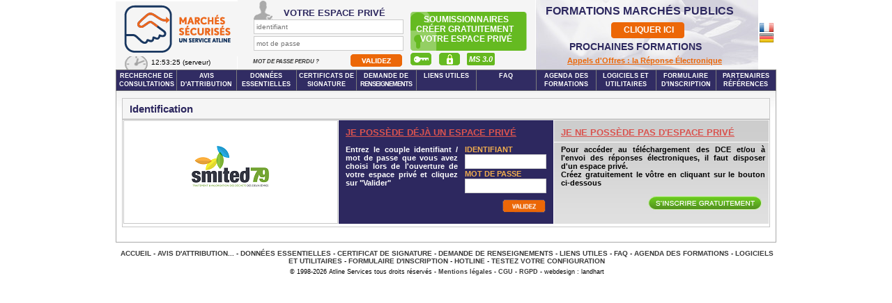

--- FILE ---
content_type: text/html; charset=UTF-8
request_url: https://www.marches-securises.fr/entreprise/?module=consultation%7Cqr&cle_dce=1682089402mxvyi8wkjrmm
body_size: 6193
content:
<!DOCTYPE html PUBLIC "-//W3C//DTD XHTML 1.0 Transitional//EN" "http://www.w3.org/TR/xhtml1/DTD/xhtml1-transitional.dtd">
<html xmlns="http://www.w3.org/1999/xhtml">
<head>
<link rel="shortcut icon" type="image/x-icon" href="favicon.ico"> 
<meta http-equiv="Content-Type" content="text/html; charset=utf-8" />
<title>Marches-securises : dématérialisation des marchés publics et dématérialisation des procédures d'appel d'offres</title>
<link href="/style/defaut/css/jxtheme.css?d=15012026" rel="stylesheet" type="text/css" />
<link href="https://www.marches-securises.fr/rsc/styles/css/fw.css" rel="stylesheet" type="text/css" />
<link href="/style/defaut/css/std_elements.css?d=15012026" rel="stylesheet" type="text/css" />
<link href="/style/defaut/css/patron.css?d=15012026" rel="stylesheet" type="text/css" />
<link href="/style/defaut/css/style.css?d=15012026" rel="stylesheet" type="text/css" />
<link href="https://www.marches-securises.fr/rsc/styles/css/fw/root.css" rel="stylesheet" type="text/css" />
<link href="/style/defaut/css/ms2/general.css?d=15012026" rel="stylesheet" type="text/css" />
<link href="/style/defaut/css/ms2/icones.css?d=15012026" rel="stylesheet" type="text/css" />
<link href="/style/defaut/css/ms2/formulaires.css?d=15012026" rel="stylesheet" type="text/css" />
<link href="/style/defaut/css/ms2/comptes.css?d=15012026" rel="stylesheet" type="text/css" />
<link href="/style/defaut/css/ms2/consultations.css?d=15012026" rel="stylesheet" type="text/css" />
<link href="/style/defaut/css/ms2/dossiers.css?d=15012026" rel="stylesheet" type="text/css" />
<link href="/style/defaut/css/ms2/projets.css?d=15012026" rel="stylesheet" type="text/css" />
<link href="/style/defaut/css/ms2/registres.css?d=15012026" rel="stylesheet" type="text/css" />
<link href="/style/defaut/css/ms2/utilisateurs.css?d=15012026" rel="stylesheet" type="text/css" />
<link href="/style/defaut/css/ms2/menu_ent.css?d=15012026" rel="stylesheet" type="text/css" />
<link href="https://www.marches-securises.fr/rsc/styles/css/fw/picto.css" rel="stylesheet" type="text/css" />
<link href="https://www.marches-securises.fr/rsc/styles/css/fw/fw.css" rel="stylesheet" type="text/css" />
<link href="https://www.marches-securises.fr/rsc/styles/css/fw/inpute.css" rel="stylesheet" type="text/css" />
<link href="https://www.marches-securises.fr/rsc/styles/css/fw/lien.css" rel="stylesheet" type="text/css" />
<link href="https://www.marches-securises.fr/rsc/styles/css/MooPlugs/MooEditable.css" rel="stylesheet" type="text/css" />
<link href="/style/defaut/css/ms2/fullweb.css?d=15012026" rel="stylesheet" type="text/css" />
<script type="text/javascript" src="https://www.marches-securises.fr/rsc/libs_js/mootools.js"></script>
<script type="text/javascript" src="https://www.marches-securises.fr/rsc/libs_js/mootools-more.js"></script>
<script type="text/javascript" src="https://www.marches-securises.fr/rsc/libs_js/fw/fw_init.js"></script>
<script type="text/javascript" src="https://www.marches-securises.fr/rsc/libs_js/fw/fw_fonction.js"></script>
<script type="text/javascript" src="https://www.marches-securises.fr/rsc/libs_js/Window.Size.js"></script>
<script type="text/javascript" src="https://www.marches-securises.fr/rsc/libs_js/jxlib.js"></script>
<script type="text/javascript" src="https://www.marches-securises.fr/rsc/libs_js/Form.Placeholder.js"></script>
<script type="text/javascript" src="https://www.marches-securises.fr/rsc/libs_js/fw_gui/overlay.js"></script>
<script type="text/javascript" src="https://www.marches-securises.fr/rsc/libs_js/fw_gui/conteneur.js"></script>
<script type="text/javascript" src="https://www.marches-securises.fr/rsc/libs_js/fw_gui/MooDialog_fw.js"></script>
<script type="text/javascript" src="https://www.marches-securises.fr/rsc/libs_js/fw_gui/dialog.js"></script>
<script type="text/javascript" src="https://www.marches-securises.fr/rsc/libs_js/fw_gui/DHTMLSpinner.js"></script>
<script type="text/javascript" src="https://www.marches-securises.fr/rsc/libs_js/MooPlugs/Collapsible.js"></script>
<script type="text/javascript" src="https://www.marches-securises.fr/rsc/libs_js/images.js"></script>

<script language="javascript">

</script>

</head>
<body>
<div id="global">
    <div id="menu_haut">
                <div id="logo_site"><a href="https://www.marches-securises.fr/entreprise/">&nbsp;</a> </div>
        <div id="liens_lang" style="position:absolute; top: 69px; left:0px;">
            <!--<a href="?module=script|changer_lang_s&lang=fr"><img src="/style/defaut/images/logos/drapeau_fr.png"
                                                                 alt="raz"/></a>
            <a href="?module=script|changer_lang_s&lang=de"><img src="/style/defaut/images/logos/drapeau_de.png"
                                                                 alt="raz" style="margin-left: -3px;"/></a> -->
            <span style="position: relative;top: 3px;left:51px;"><span id="heure_g"></span> (serveur)</span>
                    </div>
        	<div id="bandeau_nonlog">
		<!--<ul id="titre_nonlog">
			<li style="margin-right: 5px;">Accédez<br/>à votre espace privé</li>
		</ul> -->
		<form id="formulaire_login" method="post" action="https://www.marches-securises.fr/entreprise/?module=pre|login_s">
			<ul id="formulaire_nonlog">
                <li>
                    <img src="/style/defaut/images/pictos/espace_prive.png"/>
                    <span style="position:absolute;margin-top:11px;padding-left:12px;color:#2d285f;font-size:13px;font-weight:bolder;font-family:sans-serif;"> Votre espace privé</span>
                </li>
                    <li>
                        <input type="text" name="log" size="" class="input_nonlog" placeholder="identifiant" autocomplete="off" aria-autocomplete="none"  readonly onfocus="this.removeAttribute('readonly');" />
                        <input type="password" name="pass" size="" class="input_nonlog2" placeholder="mot de passe" autocomplete="off" aria-autocomplete="none"  readonly onfocus="this.removeAttribute('readonly');" />
                    </li>
                    <li></li>
                    <ul class="cert">
                            <li><a href="?module=mdp_perdu" style="font-size:8px;position:relative;top:-3px;padding-left:2px">Mot de passe perdu ? </span></a>
                            

                            <span style="padding-left:40px;padding-top:15px" class="valid_class" ><input type="image" src="/style/defaut/images/boutons/valid_connect_off_atline.png" name="submit" class="submit" onmouseover="this.src='/style/defaut/images/boutons/valid_connect_on_atline.png'" onmouseout="this.src='/style/defaut/images/boutons/valid_connect_off_atline.png'" /></span>

                            </li>
                            <!-- <li><a href="?module=saml_login" style="font-size:8px;position:relative;top:-3px;padding-left:100px" title="Authentification SAML">Authentification SAML</span></a></li> -->
                            <li>
                                                                    <a style="font-size:8px;top:-1px;padding-left:116px" href="https://www.marches-securises.fr/entreprise/?module=pre|login_certif" title="Identification par certificat">
                                        <img src="/style/defaut/images/boutons/auth_certs_off_atline.png" class="certificat" onmouseover="this.src='/style/defaut/images/boutons/auth_certs_on_atline.png'" onmouseout="this.src='/style/defaut/images/boutons/auth_certs_off_atline.png'" />
                                    </a>
                                                                <a href="https://www.marches-securises.fr/entreprise/?module=graph_login" style="font-size:8px;top:-3px" title="Authentification Microsoft">
                                    <img src="/style/defaut/images/boutons/auth_off_atline.png" class="certificat" onmouseover="this.src='/style/defaut/images/boutons/auth_on_atline.png'" onmouseout="this.src='/style/defaut/images/boutons/auth_off_atline.png'" />
                                </a>
                                <a href="javascript:void(0);" title="Rediriger vers MS 3.0" style="position:absolute;font-size:11px;top:1px;left:314px;background-color: #65b81f; color: white; border: none; cursor: pointer;border-radius:2px;padding:3px" onclick="window.open('https://v3.marches-securises.fr/')">
                                    MS 3.0
                                </a>
                            </li>
                            
                                                </ul>
				
				<!--<li style="padding-top:4px;"><input type="image" src="/style/defaut/images/boutons/valid_connect_off_atline.png" name="submit" class="submit" onmouseover="this.src='/style/defaut/images/boutons/valid_connect_on_atline.png'" onmouseout="this.src='/style/defaut/images/boutons/valid_connect_off_atline.png'" /></li> -->
			</ul>
			<!-- <ul id="valider_nonlog">
				<li class="cert">
                                    					<a href="https://www.marches-securises.fr/entreprise/?module=pre|login_certif" title="Identification par certificat">
						<img src="/style/defaut/images/boutons/auth_certs_off.png" class="submit" onmouseover="this.src='/style/defaut/images/boutons/auth_certs_on.png'" onmouseout="this.src='/style/defaut/images/boutons/auth_certs_off.png'" />
					</a>
                                    				</li>
				
				<li style="padding-top:4px;"><input type="image" src="/style/defaut/images/boutons/valid_connect_off_atline.png" name="submit" class="submit" onmouseover="this.src='/style/defaut/images/boutons/valid_connect_on_atline.png'" onmouseout="this.src='/style/defaut/images/boutons/valid_connect_off_atline.png'" /></li>
			</ul> -->
		</form>
		<ul id="liens_nonlog" style="top:-5px;">
                    <li id="img_du_nonlog"  onclick="location.href='?module=inscription'">Soumissionnaires<br \>créer gratuitement&nbsp; votre espace privé</li>
			<!--<li class="mdploose"><a href="?module=mdp_perdu">Mot de passe perdu</a></li> <a href="?module=inscription"><img alt="S'inscire Gratuitement" src="/style/defaut/images/boutons/creez_espace.png" /></a> -->
		</ul>
	</div>
 <script language="javascript">

function new_ms()
{
        token = "";
    const urlParams = new URLSearchParams(window.location.search);
    const moduleValue = urlParams.get('module');
    const moduleValue_etat = urlParams.get('etat');
    if(moduleValue != null){
        var url =  "https://v3.marches-securises.fr/redirect-sso?module="+moduleValue+"&token="+ token +"&param="+moduleValue_etat+"";
    }else{
        var url =  "https://v3.marches-securises.fr/redirect-sso?module=consultation|en_cours&token="+ token;
    }
    window.open(url, '_blank');
}




</script>
        <div id="bandeau_liens_base">
                        <div id="publicité" style="top:-1px;padding:0px;width:346px;height:85px;position:absolute;left:0px;">
                <div><img src="/style/defaut/images/logos/banniere-formation-2017.gif"/></div>
                <div id="pub_formation"><span>FORMATIONS MARCHÉS PUBLICS</span></div>
                <div id="btn_formation"><a href="http://www.atline-formations.fr" target="_blank">CLIQUER ICI</a></div>
                <div id="prochaine_formation"><a href="#">PROCHAINES FORMATIONS</a></div>
                                <!-- DEBUG 2017 -->
                <!-- <div style="position: absolute; left:0px; top:-11px">
                    <img src="/style/defaut/images/logos/banniere-formation-2017"/>
                </div> -->
               
                <!-- <a style="font-size:11px;" href="http://www.interbat-formations.fr/" target="_blank">
                    <div
                        style="position: absolute; left:112px; top:44px; width:68px; height:20px;overflow:hidden;line-height:16px;"
                        title=""></div>
                    <div style="position: absolute; width:179px; height:63px;overflow:hidden;line-height:16px;"
                         title=""></div>
                </a> -->
                                        <div id="lien_vers_formation">
                            <a style="font-size:11px;" href="http://atline-formations.fr/v3/index.php?module=formations&type_formation=1&r=all&sigle=AORE" >
                                Appels d'Offres : la Réponse Électronique                            </a>
                        </div>
                                        <!-- 2017 Mis en Place des drapeaux utiles pour la traduction du Site -->
                <div id="drapeau_trad">
                    <a class="drap_fr" href="?module=script|changer_lang_s&lang=fr"><img src="/style/defaut/images/logos/drapeau_fr.png"
                                                                 alt="raz"/></a>
                    <a class="drap_de" href="?module=script|changer_lang_s&lang=de"><img src="/style/defaut/images/logos/drapeau_de.png"
                                                                 alt="raz" style="margin-left: -3px;"/></a>
                </div>
            </div>
        </div>
    </div>

    <div id="alertes_entreprises">
</div>
<div id="menu_general">
    <ul>
                    <li><a id="consults" href="?module=recherche_consultations" class="consults">Recherche de consultations</a></li>
                    <li><a id="attr" href="?module=liste_avis_attribution" class="attr">Avis d'attribution</a></li>
            <li><a id="an_prec" href="?module=an_prec" class="an_prec">Données essentielles</a></li>
                <li><a id="certs" href="?module=certs" class="certs">Certificats de signature</a></li>
        <li><a id="ddr" href="?module=renseignements" class="ddr">Demande de <span style="letter-spacing:-1px;">renseignements</span></a></li>
                    <li><a id="liens" href="?module=liens_utiles" class="liens">Liens Utiles</a></li>
                <li><a id="faq" href="?module=faq" class="faq">FAQ</a></li>
        <li><a href="http://www.atline-formations.fr/" class="formations" target="_blank">Agenda des formations</a></li>
                    <li><a id="utils" href="?module=utilitaires" class="utils">Logiciels et utilitaires</a></li>
            <li><a id="inscrit" href="?module=inscription" class="consults">Formulaire d'inscription</a></li>
            <li><a id="references" href="?module=references" class="consults">Partenaires Références</a></li>
            </ul>
</div>
    <div id="cadre_central">
        <script>
    function msieversion() {

        var ua = window.navigator.userAgent;
        var msie = ua.indexOf("MSIE ");
        var rv = -1;

        if (msie > 0 || !!navigator.userAgent.match(/Trident.*rv\:11\./))      // If Internet Explorer, return version number
        {

            if (isNaN(parseInt(ua.substring(msie + 5, ua.indexOf(".", msie))))) {
                //For IE 11 >
                if (navigator.appName == 'Netscape') {
                    var ua = navigator.userAgent;
                    var re = new RegExp("Trident/.*rv:([0-9]{1,}[\.0-9]{0,})");
                    if (re.exec(ua) != null) {
                        rv = parseFloat(RegExp.$1);
                        // alert(rv);
                        if ( confirm( "Je ne suis pas un robot" ) ) {
                            document.getElementById('btvalid').style.display = "block";
                        } else {
                            // Code à éxécuter si l'utilisateur clique sur "Annuler"
                        }

                    }
                }
                else {
                    alert('otherbrowser');
                }
            }
            else {
                //For < IE11
                //alert(parseInt(ua.substring(msie + 5, ua.indexOf(".", msie))));
                if ( confirm( "Je ne suis pas un robot" ) ) {
                    document.getElementById('btvalid').style.display = "block";
                } else {
                    // Code à éxécuter si l'utilisateur clique sur "Annuler"
                }
            }
            return false;
        }}
</script>


<div style="display:none">
<!--pour cacher les div de GUI-->

<!--pour cacher les div de GUI-->
</div>
<div id="identification">
	<div class="titre">Identification</div>
	<ul id="logo_identification">
		<li>
			<div id="bloc_logo" style="width:306px;height:147px;">
				<img id="img_logo" src="https://www.marches-securises.fr/entreprise/?module=script|afficher_logo_s&cle_entreprise=1521639452yt9uedxjfoyy" />
			</div>
       </li>
	</ul>
	<ul id="espace_ok">
		<li class="stitre">Je possède déjà un espace privé</li>
		<li class="texte">Entrez le couple identifiant / mot de passe que vous avez choisi lors de l'ouverture de votre espace privé et cliquez sur "Valider"</li>
		<li>
			<form id="formulaire_login_mod" method="post" action="https://www.marches-securises.fr/entreprise/?module=pre|login_s" enctype="multipart/form-data">
			<ul class="actions">
				<li style="text-transform:uppercase;">Identifiant</li>
				<li><input type="text" size="" name="log" class="name"/></li>
				<li style="text-transform:uppercase;">Mot de passe</li>
				<li><input type="password" size="" name="pass" class="password"/></li>
				<li class="valider_nonlog">
					<input onclick="submit()" type="image" src="/style/defaut/images/boutons/valid_connect_off.png" name="submit" class="submit" onmouseover="this.src='/style/defaut/images/boutons/valid_connect_on.png'" onmouseout="this.src='/style/defaut/images/boutons/valid_connect_off.png'" />
				</li>
			</ul>
			</form>
		</li>
	</ul>
	<ul id="espace_nok">
		<li class="stitre">Je ne possède pas d'espace privé</li>
		<li class="texte">Pour accéder au téléchargement des DCE et/ou à l'envoi des réponses électroniques, il faut disposer d'un espace privé.</li>
		<li class="texte">Créez gratuitement le vôtre en cliquant sur le bouton ci-dessous</li>
		<li class="actions"><a href="https://www.marches-securises.fr/entreprise/?module=inscription"> </a></li>
	</ul>
</div>
<br />

<script language="javascript">
	window.addEvent('load', function(){
	// Execution automatique apres chargement de la page
	// /!\ NE PAS UTILISER DANS UN CONTEXTE AJAX.
		resize_image('img_logo','bloc_logo');
		
	});
	///////////////////////////////////////////////////
	// Execution immediate (pour ajax principalement)

	
	
   function valider()
    {
        if (robot.checked == true)
        {
            document.getElementById('btvalid').style.display = "block";
        }

    }

    function submitform()
    {
        document.forms["sp2"].submit();
    }
	
	
	
	
</script>
    </div>
    <div id="pied_page">
        <div class="liste_liens">
            <a href="?module=recherche_consultations">Accueil</a> -
            <a href="?module=liste_avis_attribution">Avis d'attribution...</a> -
            <a href="?module=an_prec">Données essentielles</a> -
            <a href="?module=certs">Certificat de signature</a> -
            <a href="?module=renseignements">Demande de renseignements</a> -
            <a href="?module=liens_utiles">Liens Utiles</a> -
            <a href="?module=faq">FAQ</a> -
            <a href="http://www.interbat-formations.fr/IFv2/index.php?module=accueil&type_formation=1&r=all"
               class="formations" target="_blank">Agenda des Formations</a> -
            <a href="?module=utilitaires">Logiciels et utilitaires</a>
             - <a href="?module=inscription">Formulaire d'inscription</a>            -
            <a href="javascript:;" onclick="info_hotline()">Hotline</a> -
	                     <a href="?module=config|config-ws">Testez votre configuration</a>
                    </div>
        <div class="copyright">
            &copy; 1998-2026 Atline Services tous droits réservés - <a href="?module=mentions" style="font-size:9px;">Mentions légales</a> - <a href="/entreprise/?module=script|dl_doc_ms_s&type=cgu&doc=CGU_marches-securises.fr.pdf" style="font-size:9px;">CGU</a> - <a href="/entreprise/?module=rgpd" style="font-size:9px;">RGPD</a> - webdesign : landhart        </div>
    </div>

    <!--<div id="requetes">
			module=consultation%7Cqr&cle_dce=1682089402mxvyi8wkjrmm			<br />
			10 requêtes			<br />
			page générée en 0.0361s
			<br />
		</div>-->
</div>
</body>
</html>

<script language="javascript">

    function active_menu(menu_position) {
        switch (menu_position) {

            case "consults":
            case "attr":
            case "an_prec":
            case "profil":
            case "hist":
            case "coordonnees":
            case "coffre":
            case "certs":
            case "ddr":
            case "liens":
            case "faq":
            case "agenda":
            case "utils":
            case "inscrit":
            case "references":

                $(menu_position).addClass('selection');

                break;

            default:
                //rien;
                break;

        }

    }// function

    function switch_pub() {
        //toggle_verticale('lien_b_pub', 'bounce:out', 500);
        submit_valeurs_ajx('pre|modif_session_s', {'switch_pub': '1'});

        if ($('lien_b_pub').get('affiche') == '1') {
            $('lien_b_pub').set('affiche', '0');
            $('lien_sw_b_pub').set('text', 'Afficher le bandeau');

            var myEffect = new Fx.Morph('bandeau_pub', {duration: 300, transition: Fx.Transitions.Sine.easeOut});
            var myFunction = function () {
                myEffect.start({'height': 12});
            };
            myFunction.delay(500);

        } else {

            $('lien_b_pub').set('affiche', '1');
            $('lien_sw_b_pub').set('text', 'Masquer le bandeau');
            $('bandeau_pub').setStyle('height', '112px');

        }//if

    }//function


    // fonction assicié au bouton edité pour l'affichage d'une box d'edition.
    function envoi_mail(cle_dce, denomination, titre_box) {
        dialog = fw_message_request('prive|ajax|box.envoi.mail_pa_ajx', {
            param: {'cle_dce': cle_dce},
            titre: "Contacter le Pouvoir Adjudicateur : " + denomination,
            largeur: 800,
            bt_text: 'Fermer'
        })
    }

    function info_hotline() {
                fw_message('<div style="text-align:center;font-size:12px;font-weight:bold;">Hotline : 04 92 90 93 27<br />Email : technique@atline.fr</div>', {modale: true, titre: 'Hotline technique Atline'});
    }

    function demande_siret() {
        fw_message_request('prive|ajax|maj_siret_ajx', {titre: 'Demande d\'information', bt_text: 'Fermer', param: {}})
    }
</script>

<script language="javascript">

    window.addEvent('load', function () {
        fw_horloge('heure_g', '12', '53', '22');

        new Collapsable($('lien_sw_b_pub'), $('lien_b_pub'), {'duration': 500, 'transition': 'bounce:out'});
        new Collapsable($('lien_sw_b_pub'), $('lien_b_pub2'), {'duration': 500, 'transition': 'bounce:out'});

                $('lien_b_pub').set('affiche', '1');
        $('lien_sw_b_pub').set('text', 'Masquer le bandeau');
        
    });

    //
    // Analytics - Supprimé 20250618 et remplacé par Google tag (gtag.js)
    /*var _gaq = _gaq || [];
    _gaq.push(['_setAccount', 'UA-37888282-1']);
    _gaq.push(['_trackPageview']);

    (function () {
        var ga = document.createElement('script');
        ga.type = 'text/javascript';
        ga.async = true;
        ga.src = ('https:' == document.location.protocol ? 'https://ssl' : 'http://www') + '.google-analytics.com/ga.js';
        var s = document.getElementsByTagName('script')[0];
        s.parentNode.insertBefore(ga, s);
    })();*/


</script>
<!-- Google tag (gtag.js) -->
<script async src="https://www.googletagmanager.com/gtag/js?id=G-JHWRR7C7BH"></script>
<script>
    window.dataLayer = window.dataLayer || [];
    function gtag(){dataLayer.push(arguments);}
    gtag('js', new Date());
    gtag('config', 'G-JHWRR7C7BH');
</script>


--- FILE ---
content_type: text/css
request_url: https://www.marches-securises.fr/style/defaut/css/ms2/comptes.css?d=15012026
body_size: 1405
content:
@charset "utf-8";
/* general.css : CSS des menus et parties fr�quentes du site */
/*
- id : identification
- id : inscription
- id : renseignements
- id : profil_ent
*/

/* Identification - debut */

	#identification
	{
		height:184px;
		background:#FFFFFF;
		border:1px solid #C8C8C8;
		font-weight:bold;
		font-size:11px;
		display:block;
	}
	
	#identification ul
	{
		margin:1px 1px 1px 0;
		width:308px;
		height:149px;
		display:block;
		float:left;
	}
	
	#identification ul li
	{
		float:left;
	}
	
	#identification #logo_identification
	{
		background-color: #f5f5f5;
                margin:1px;
	}
	
	#identification #logo_identification li
	{
		width:308px;
		height:149px;
		display:inline;
	}
	
	#identification #logo_identification img
	{
                background-color: #f5f5f5;
		margin:0 auto;
		vertical-align:middle;
		display:block;
	}
	
	#identification #espace_ok
	{
		background:url(../../images/fonds/fond_cadre_connection_atline.png) repeat-x;
		color:#FFFFFF;
	}
	
	#identification #espace_nok
	{
		background:url(../../images/fonds/fond_cadre_inscription.png) repeat-x;
	}
	
	#identification  .stitre
	{
		margin:0 0 5px 0;
		padding:10px 0 0 10px;
		width:298px;
		height:21px;
		//color:#ec6707;
                //color:#5bc0de;
                color:#d9534f; 
                font-weight: bolder;
		font-size:13px;
		text-transform:uppercase;
                text-decoration: underline;
                //text-transform: fullwidth;
	}
	
	#identification  .texte
	{
		text-align:justify;
	}
	
	#identification #espace_ok .texte
	{
		margin:0;
		padding:0 5px 0 10px;
		width:161px;
		height:107px;
	}
	
	#identification #espace_ok .actions
	{
		margin:0;
		padding:0px 5px 0 5px;
		width:122px;
		height:107px;
                color:#f0ad4e;
	}
        
	#identification #espace_ok .actions input
	{
		margin:1px 0;
		width:112px;
	}
	
	#identification #espace_ok .actions input.submit
	{
		margin:6px 0 0 52px;
		width:62px;
		height:19px;
		border:none;
		background:transparent;
		display:block;
	}
	
	#identification #espace_nok .texte
	{
		margin:0;
		padding:0 5px 0 10px;
		width:293px;
	}
	
	#identification #espace_nok .actions a
	{
		margin:13px 0 0 135px;
		width:163px;
		height:20px;
		background:url(../../images/boutons/inscrire.png);
		display:block;
	}
	
	#identification #espace_nok .actions a:hover
	{
		background:url(../../images/boutons/inscrire.png) 163px 0;
	}

/* Identification - fin */

/* Inscription, renseignements - debut */

	#inscription,#renseignements
	{
		background:#FFFFFF;
		border:1px solid #C8C8C8;
	}
	
	#inscription .block,#renseignements .block
	{
		margin:10px 0;
		font-size:12px;
		display:block;
	}
	
	#inscription .block .soustitre,#renseignements .block .soustitre
	{
		margin:0 0 10px 0;
		padding:2px 2px 2px 10px;
		background:#EBEBEB;
		color:#3C3C3C;
		font-weight:bold;
	}
	
	#inscription .block ul,#renseignements .block ul
	{
		margin:4px 0;
		padding:0 0 0 20px;
		width:908px;
		height:40px;
		display:block;
	}
        
        #inscription .block .attention,#renseignements .block .attention,#renseignements .block .information
        {
               margin:4px 0;
               padding:0 0 0 20px;
               width:908px;
               height:100px;
               display:block;
        }
	
	#inscription .block li,#renseignements .block li
	{
		width:225px;
		float:left;
	}
	
	#inscription .block span,#inscription .block input,#inscription .block select,#renseignements .block span,#renseignements .block input,#renseignements .block select{margin:2px 0;display:block;}
	#inscription .block input,#renseignements .block input{width:200px;height:18px;}
	/*#inscription .block input.val_nok,#renseignements .block input.val_nok{background:#FF0000;}*/
	
	#inscription .block .double,#renseignements .block .double{width:450px;}
	#inscription .block .double input,#renseignements .block .double input{width:425px;height:18px;}
	#inscription .block .double select,#renseignements .block .double select{width:427px;}
	
	#inscription .block .imp,#renseignements .block .imp{font-weight:bold;display:inline;}
	
	#inscription .block .identifiant{height:75px;}
	
	#inscription .block .mot_de_passe{height:75px;}
	#inscription .block .mot_de_passe li{margin:0 30px 0 0;width:270px;}
	
	#inscription .block span{width:200px;}
	
	#inscription .block .input_ajax,#renseignements .block .input_ajax{margin:0;width:450px;height:25px;}
	#inscription .block .input_ajax input,#renseignements .block .input_ajax input{margin:1px 30px 1px 0;width:200px;display:inline;}
	
	#inscription .block .com,#renseignements .block .com{color:#8C8C8C;}
	
	#inscription .block .com2,#renseignements .block .com2{margin:0 0 0 40px;color:#8C8C8C;display:inline;}
	#inscription .block .com2 input,#renseignements .block .com2 input{margin:0;width:10px;height:10px;display:inline;vertical-align:middle;}
	
	#inscription .block .civilite,#renseignements .block .civilite,#renseignements .block .information{width:880px;height:20px;}
		#inscription .block .civilite li,#renseignements .block .civilite li,#renseignements .block .information li{width:880px;height:20px;}
	#inscription .block .radio,#renseignements .block .radio{margin:2px 0;width:800px;display:inline;}
		#inscription .block .radio input,#renseignements .block .radio input{margin:0 0 0 15px;width:10px;height:10px;display:inline;vertical-align:middle;}
	
	#inscription .block .naf{height:50px;text-align:justify;}
		#inscription .block .naf input{width:50px;}
		#inscription .block .naf #comment_naf{margin:4px 0 0 0;width:650px;}
	
	#renseignements ul.texte{height:200px;}
		#renseignements ul.texte li{padding:0;width:888px;}
	
	#renseignements ul.texte li textarea{width:884px;height:172px;}
	
/* Inscription, renseignements - fin */

/* Profil Entreprise debut */

	#profil_ent
	{
		margin-bottom:10px;
		background:#FFFFFF;
		border:1px solid #C8C8C8;
	}
	
/* Profil Entreprise fin */


--- FILE ---
content_type: text/css
request_url: https://www.marches-securises.fr/style/defaut/css/ms2/fullweb.css?d=15012026
body_size: 587
content:
@charset "utf-8";
/* fullweb.css : CSS des pages de la mise en ligne des DCE en FullWeb */

table.table_form td{
	text-transform:none;
}
table.table_form td input[type="radio"]{
	margin-top:0px;
}

span#el1_dce_type_reponse_electronique,
span#el2_dce_type_reponse_electronique,
span#el3_dce_type_reponse_electronique,
span#el4_dce_type_reponse_electronique
{
	width:300px;
	display:block;
	float:left;
}

#bloc_fullweb
{
	margin:0 0 10px 0;
	width:928px;
	background:#FFFFFF;
	border:1px solid #C8C8C8;
	font-size:12px;
}

span.cons_a_completer,
div.cons_a_completer
{
	background-image:		url("../../images/pictos/picto_etat_nok.png");
	background-position:	center 0px;
}

span.cons_a_verifier,
div.cons_a_verifier
{
	background-image:		url("../../images/pictos/picto_etat_att.png");
	background-position:	center 0px;
}

span.cons_a_publier,
div.cons_a_publier
{
	background-image:		url("../../images/pictos/picto_etat_ok.png");
	background-position:	center 0px;
}

span.cons_en_attente,
div.cons_en_attente
{
	background-image:		url("../../images/pictos/picto_etat_en_att.png");
	background-position:	center 0px;
}


button.ajouter_petit,
input.ajouter_petit
{
	cursor:					pointer;
	background:				none;
	background-image:		url("../../images/pictos/plusvert_petit.png");
	background-repeat:		no-repeat;
	background-position:	center center;
	width:					18px;
	height:					18px;
	border:					none;
	padding :1px 2px 1px 2px;
	margin:					1px;
	vertical-align :middle;
}

button.ajouter_petit:hover,
input.ajouter_petit:hover { background-image:		url("../../images/pictos/plusvert_petit-off.png"); }

span.ajouter_petit,
div.ajouter_petit
{
	background-image:		url("../../images/pictos/plusvert_petit.png");
	background-position:	center 0px;
}



--- FILE ---
content_type: application/javascript
request_url: https://www.marches-securises.fr/rsc/libs_js/MooPlugs/Collapsible.js
body_size: 213
content:
var Collapsible=new Class({Extends:Fx.Reveal,initialize:function(clicker,section,options){this.clicker=document.id(clicker);this.section=document.id(section);this.parent(this.section,options);this.boundtoggle=this.toggle.bind(this);this.attach();},attach:function(){this.clicker.addEvent('click',this.boundtoggle);},detach:function(){this.clicker.removeEvent('click',this.boundtoggle);}});var Collapsable=Collapsible;

--- FILE ---
content_type: application/javascript
request_url: https://www.marches-securises.fr/rsc/libs_js/fw_gui/DHTMLSpinner.js
body_size: 1926
content:
/*
---
description: DHTMLSpinner class.

license: MIT-style

authors:
- Francois Cartegnie
- Ulrich verbeke

requires:
- core/1.2.3: '*'

provides: [DHTMLSpinner]

...
*/

var DHTMLSpinner = new Class({
	Implements: [Options, Events],

	options: {
		nb_subdivision: 			3,
		duration: 					150,
		fps: 						5,
		max_size: 					0.3,
		opacity: 					0.8,
		'msg':						'Chargement...',
		'info_upload_id':			null,
		'info_upload_tz':			null,
		'info_upload_estimation':	null,
		'info_upload_fichiers':		null
	},

	initialize: function(el, options){
		this.setOptions(options);
		this.path_index = 0;
		this.target = null;
		this.timer = null;
		this.root_element = new Element('div',{
			'class': 'dhtmlspin_layer ' + this.options['class'],
			'styles': {
				'position': 'absolute',
				'top': 0,
				'left': 0,
				'z-index': 4000
			}
		});
		
		//element sous message, utiliser pour informer de l'avencement du chargement.
		this.smsg_emement = new Element('div',{
			'class': 'dhtmlspin_smsg ' + this.options['class'],
			'styles': {
				'text-align':'center'
			}
			
		});
		
		this.msg_emement = new Element('div',{
			'class': 'dhtmlspin_msg ' + this.options['class'],
			'styles': {
				'position': 'absolute',
				'left': 0,
				'top': 0,
				'z-index': 4001,
				'text-align':'center'
			},
			
			'html': this.options['msg']
		
		});
		
		this.msg_emement.adopt(this.smsg_emement);
		
		this.root_element.grab(this.msg_emement);

		this.container_element = new Element('div',{
			'class': 'dhtmlspin_container',
			
			'styles': {
				'position': 'absolute',
				'left':0
				}
			
		});

		this.root_element.grab(this.container_element);

		var duration = (Math.pow(this.options['nb_subdivision'], 2) / 2) * this.options['duration'];

		for(var i=0;i<this.options['nb_subdivision'];i++){
			for(var j=0;j<this.options['nb_subdivision'];j++){
				var newblock = new Element('div',{
					'class': 'dhtmlspin_element',
					'styles': {
						'float': 'left',
						'opacity': 0.0
					}
				});
				newblock.store('tweenelement', new Fx.Tween(newblock, {'duration': duration, 'fps': this.options['fps']}));
				this.container_element.grab(newblock);
			}
		}

		/* define walking path */
		this.path = new Array( Math.pow(this.options['nb_subdivision'], 2) - Math.pow(this.options['nb_subdivision']-2, 2) );
 		/* outer square minus inner square */
 		i=0;
		for(j=0;j<this.options['nb_subdivision'];j++) { this.path[i++] = j; }
		for(j=2;j<this.options['nb_subdivision'];j++) { this.path[i++] = (this.options['nb_subdivision']*j) - 1; }
		for(j=0;j<this.options['nb_subdivision'];j++) { this.path[i++] = Math.pow(this.options['nb_subdivision'], 2) - j - 1; }
		for(j=this.options['nb_subdivision']-1;j>1;j--) { this.path[i++] = (this.options['nb_subdivision']*j)-this.options['nb_subdivision']; }

		this.setTarget(el);
		window.addEvent('resize', this.adaptSize.bind(this));
		this.root_element.setStyle('visibility', 'hidden');
	},

	setTarget: function(el) {
		if (this.target != null)
		/* clean up if we reattach somewhere else */
			this.target.removeEvent('resize', this.adaptSize.bind(this));
		this.target = document.id(el);
		if (this.target.getStyle('position') != 'absolute')
			this.target.setStyle('position', 'relative');
		this.target.adopt(this.root_element);
		this.adaptSize();
		this.target.addEvent('resize', this.adaptSize.bind(this));
		return this;
	},

	adaptSize: function() {
		var referenceCoords = this.target.getCoordinates();
		this.width = referenceCoords.width;
		this.height = referenceCoords.height;
		this.root_element.setStyle('width', '100%');
		this.root_element.setStyle('height', '100%');

		
		var bestsize = Math.min(this.width, this.height) * this.options['max_size'];
		this.container_element.setStyle('width', bestsize);
		this.container_element.setStyle('height', bestsize);
		this.container_element.setStyle('margin-left', Math.floor((this.width - bestsize) / 2));
		this.container_element.setStyle('margin-right', Math.floor((this.width - bestsize) / 2));
		this.container_element.setStyle('margin-top', Math.floor((this.height - bestsize) / 2));
		
		this.msg_emement.setStyle('margin-top', Math.floor((this.height - bestsize) / 2));
		this.msg_emement.setStyle('width', '100%');
		this.msg_emement.setStyle('font-size', Math.max(10, Math.floor(bestsize /10)));
		this.smsg_emement.setStyle('font-size', Math.max(10, (Math.floor(bestsize /10))-5));
		
		var blocksize = Math.floor(bestsize / this.options['nb_subdivision']);
		this.container_element.getChildren().each(function(e){
			e.setStyle('width', blocksize);
			e.setStyle('height', blocksize);
		});
		return this;
	},

	spinHandler: function(){
		var blocks = this.container_element.getChildren();
		blocks.each(function(e, index){
			if (index == this.path[this.path_index])
				e.retrieve('tweenelement').start('opacity', 1.0, 0.0);		
		}.bind(this));

		this.path_index++;
		if (this.path_index >= this.path.length)
			this.path_index = 0;
	},
	
	updateInfoTransfert:function(){		
	
		//	'info_upload_tz':			null,
		// 'info_upload_estimation':	null,
		// 'info_upload_fichiers':		null

	
                myurl = '?upload_id='+this.options['info_upload_id'] + '&upload_tz='+this.options['info_upload_tz'] + '&upload_estimation=&upload_fichiers=';

		
		// POur fonctionner sous Google chorme, il ne faut pas d'async
		new Request.HTML
		({
			evalScripts	:false,
			async		:false, // pour Google Chrome
			update		:this.smsg_emement
		
		}).get(myurl);
		
	},

	startSpin: function() {
		
		this.fireEvent('start');
		
		if (this.timer == null)
		{
			this.adaptSize();
			this.root_element.setStyle('opacity', 0.0);
			this.root_element.setStyle('visibility', 'visible');
			this.root_element.tween('opacity', 0.0, this.options['opacity']);
			
			if(this.options['info_upload_id'])
			//On veut ajouter une info de transfert
			{
				this.updateInfoTransfert.periodical(3000, this);
			}else{
			this.timer = this.spinHandler.periodical(this.options['duration'], this);
			}//if
			
			return true;
		} else return false;
	},

	stopSpin: function() {
		
		this.fireEvent('stop');

		if (this.timer != null)
		{
			this.timer = $clear(this.timer);
			this.root_element.tween('opacity', this.options['opacity'], 0.0);
			(function(){ this.root_element.setStyle('visibility', 'hidden'); }.bind(this)).delay(Fx.Durations['short']);
			return true;
		} else return false;
	}
});//!Class


--- FILE ---
content_type: application/javascript
request_url: https://www.marches-securises.fr/rsc/libs_js/fw_gui/conteneur.js
body_size: 1092
content:
// JavaScript Document

var fw_conteneur = new Class({
						
	Implements: [Options,Events],
	
	options: {
		asynchron	: true,
		js			: true,
		spinner		: true
	},
			
	initialize: function(container, options){
		
		this.setOptions(options);
		
		this.id 		= container;
		this.c 			= document.id(container);
		//this.spinner 	= new DHTMLSpinner(this.id);
		
	},

	vider: function(){
		
		this.c.set('html', '');		
	},
		
	set_contenu: function(c){
		
		this.c.set('html', c);		
	},
		
	attendre: function(){
		
		if(this.options['spinner']){
			this.spinner = new DHTMLSpinner(this.id);
			this.spinner.startSpin();
		}
	},
		
	disponible: function(){
		
		if(this.options['spinner']){
			this.spinner.stopSpin();
		}
	},
		
	disponibleWithCompleteFunc: function(f){

		if(this.options['spinner']){
			this.spinner.stopSpin();
		}
		f();
	},
		
	updateHTML: function(module, op){
		
		this.attendre();
		
		op 			= op || {};
		op.param	= op.param || {};
	
		var myHash = new Hash(op.param);
		myHash.combine({'module':module});
		myurl = '?' + myHash.toQueryString();
	
		new Request.HTML
		({
			evalScripts	:this.options['js'],
			async		:this.options['asynchron'],
			update		:this.c,
			onComplete	:this.disponible.bind(this),
			onSuccess	:op.fn_succes
		
		}).get(myurl);
	
	},
	
	updateHTMLWithCompleteFunc: function(module, op){
		
		this.attendre();
		
		op 			= op || {};
		op.param	= op.param || {};
	
		var myHash = new Hash(op.param);
		myHash.combine({'module':module});
		myurl = '?' + myHash.toQueryString();
	
		new Request.HTML
		({
			evalScripts	:this.options['js'],
			async		:this.options['asynchron'],
			update		:this.c,
			onComplete	:this.disponibleWithCompleteFunc.bind(this,op.fn_complete),
			onSuccess	:op.fn_succes
		
		}).get(myurl);
	
	}
	
});

// --------------------------------------------------------
// --------------------------------------------------------

// maj_conteneur(element)

// Creation a la volé d'une conteneur et maj de celui-ci par un appel ajax. 
function maj_conteneur(element, module, op)
{
	$c = new fw_conteneur(element);
	$c.updateHTML(module, op);

}//function

// --------------------------------------------------------
// --------------------------------------------------------
// extention de l'element

Element.implement({
	maj_conteneur: function(module, op)
	{
		$c = new fw_conteneur(this.get('id'), op);
		$c.updateHTML(module, op);
		return this;
	},
	
	updateHTML: function(module, op)
	{
		$c = new fw_conteneur(this.get('id'), op);
		$c.updateHTML(module, op);
		return this;
	},
	
	updateHTMLWithCompleteFunc: function(module, op)
	{
		$c = new fw_conteneur(this.get('id'), op);
		$c.updateHTMLWithCompleteFunc(module, op);
		return this;
	},
	
	disponible: function(){
		
		if(this.spinner != null)
		{
			this.spinner.stopSpin();
		}
		
	},
	
	attendre: function(message, op)
	{
		op = op || {};
		ops = {	
				'msg':message,
				'info_upload_id':op.info_upload_id,
				'info_upload_tz':op.info_upload_tz,
				'info_upload_estimation':op.info_upload_estimation,
				'info_upload_fichiers':op.info_upload_fichiers
		  };
			
		
		if(this == $(document.body))
		{
			
			wrapper = new Element('div', {
				id:'glb_layer',
				styles: {
					'top':this.getScroll().y,
					'left':0,
					'width': this.getSize().x + 'px',
					'height': this.getSize().y,
					'position': 'absolute',
					'z-index': fw.zdialog +1,	
					'opacity': 1
				}
			}).inject(this, 'top');
			
			this.spinner = new DHTMLSpinner(wrapper, ops);

		}else{
			
			this.spinner = new DHTMLSpinner(this, ops);
			
		}//if
		
		this.spinner.startSpin();
		return this;
		
	},
	
	visible: function(){
		
		$(this.id).removeClass('invisible');
	},
	
	invisible: function(){
		
		$(this.id).addClass('invisible');
	}

});